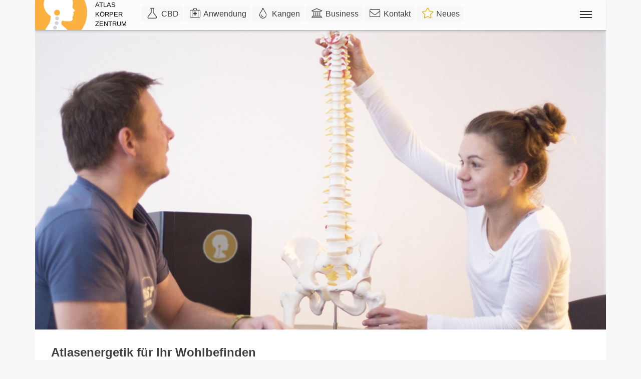

--- FILE ---
content_type: text/html;charset=UTF-8
request_url: https://www.atlas-koerper-zentrum.com/
body_size: 4458
content:
<!DOCTYPE html>
<html  lang="de">
<head>
<meta charset="utf-8" />

<link rel="alternate" hreflang="de" href="https://www.atlas-koerper-zentrum.com" />

<link rel="canonical" href="https://www.atlas-koerper-zentrum.com"/>

<meta name="viewport" content="width=device-width,minimum-scale=1,initial-scale=1" />
<meta http-equiv="x-ua-compatible" content="ie=edge" />
<meta name="robots" content="index, follow, max-snippet:-1, max-image-preview:large, max-video-preview:-1" /><meta name="description" content="Überblick über die Dornsche Atlasenergetik" />
<meta name="keywords" content="Atlas,Körper,Zentrum,atlasenergetik,dorn-methode,atlas,halswirbel,wirbelsäule,rückenschmerzen" />

<meta property="og:title" content="Dornsche Atlasenergetik" />
<meta property="og:description" content="Überblick über die Dornsche Atlasenergetik" />

<meta property="og:type" content="website" />
<meta property="og:url" content="https://www.atlas-koerper-zentrum.com" />
<meta property="og:image" content="https://www.atlas-koerper-zentrum.com/media/6/1200x630/.jpg" />
<meta property="og:image:width" content="1200" />
<meta property="og:image:height" content="630" />
<meta property="og:site_name" content="Dornsche Atlasenergetik" />

<meta property="fb:app_id" content="858918914217047" />


<meta name="twitter:card" content="summary_large_image" />
<meta name="twitter:image:src" content="https://www.atlas-koerper-zentrum.com/media/6/1200x630/.jpg" />
<meta name="twitter:site" content="@publisher_handle" />
<meta name="twitter:creator" content="@author_handle" />
<meta name="twitter:title" content="Dornsche Atlasenergetik" />


<link rel="preload" href="https://www.atlas-koerper-zentrum.com/base/fonts/opensansregular.woff2" as="font" type="font/woff2" crossorigin>
<link rel="stylesheet" href="https://www.atlas-koerper-zentrum.com/base/css/all.min.css"><link rel="stylesheet" href="https://www.atlas-koerper-zentrum.com/css/main.min.css">



<style>@font-face {
	font-family: 'Open Sans';
	/* font-display: swap; */
	font-style: normal;
	font-weight: 400;
	src: local('Open Sans Regular'), local('OpenSans-Regular'), url(https://www.atlas-koerper-zentrum.com/base/fonts/opensansregular.woff2) format('woff2');
	unicode-range: U+0000-00FF, U+0131, U+0152-0153, U+02BB-02BC, U+02C6, U+02DA, U+02DC, U+2000-206F, U+2074, U+20AC, U+2122, U+2191, U+2193, U+2212, U+2215, U+FEFF, U+FFFD;
}</style>
<title>≡ Dornsche Atlasenergetik</title>

<link rel="preload" as="image" href="https://www.atlas-koerper-zentrum.com/media/6/1200x630" imagesrcset="https://www.atlas-koerper-zentrum.com/media/6/600x315 600w, https://www.atlas-koerper-zentrum.com/media/6/1200x630 1200w" imagesizes="(min-width: 1600px) 1200px, (min-width: 1400px) 1100px, (min-width:1000px) 900px, 100vw">
</head>
<body>
			<script defer src="https://www.googletagmanager.com/gtag/js?id=UA-15735801-2"></script>
			<script>
  				window.dataLayer = window.dataLayer || [];
  				function gtag(){dataLayer.push(arguments);}
  				gtag('js', new Date());
  				gtag('config', 'UA-15735801-2');
			</script><div class="container">

<header class="header d-print-none printoff"><div class="container container-header"><a href="https://www.atlas-koerper-zentrum.com" class="logo"><img src="https://www.atlas-koerper-zentrum.com/img/atlas-icon-trans-256.png" style="width: 7.5rem;height: auto;position: absolute;left: -1rem;top: -1.1em;z-index:-10;" alt="Atlas Körper Zentrum"><div class="headtitle hidden-md-down">ATLAS<br>KÖRPER<br>ZENTRUM</div></a><div style="position:absolute;display:inline-block;top:16px;"><span class="d-none d-sm-inline"><a href="https://www.atlas-koerper-zentrum.com/cbd-oel-produkte-kaufen" class="toplink"><i class="fal fa-fw fa-flask fa-lg"></i><span class="d-none d-lg-inline"> CBD</span></a> <span class="d-none d-md-inline"><a href="https://www.atlas-koerper-zentrum.com/anwendungen" class="toplink"><i class="fal fa-fw fa-medkit fa-lg"></i><span class="d-none d-lg-inline"> Anwendung</span></a> </span><a href="https://www.atlas-koerper-zentrum.com/kangen-wasser" class="toplink"><i class="fal fa-fw fa-tint fa-lg"></i><span class="d-none d-lg-inline"> Kangen</span></a> <span class="d-none d-md-inline"><a href="https://www.atlas-koerper-zentrum.com/business" class="toplink"><i class="fal fa-fw fa-university fa-lg"></i><span class="d-none d-lg-inline"> Business</span></a></span> <span class="d-none d-md-inline"><a href="https://www.atlas-koerper-zentrum.com/kontakt" class="toplink"><i class="fal fa-fw fa-envelope fa-lg"></i><span class="d-none d-xl-inline"> Kontakt</span></a></span> </span><a href="https://www.atlas-koerper-zentrum.com/blog/news" class="toplink"><i class="fal fa-fw fa-lg fa-star text-warning"></i><span class="d-none d-xl-inline"> Neues</span></a> </div><input class="menu-btn" type="checkbox" id="menu-btn" /><label class="menu-icon" for="menu-btn"><span class="navicon"></span></label><nav class="menu"><ul><li class="blockempty"></li><li><a href="https://www.atlas-koerper-zentrum.com/blog/news" title="Neues">
<span class="menuicon"><i class="fal fa-star text-warning fa-fw"></i></span> Neues</a></li><li><a href="https://www.atlas-koerper-zentrum.com/cbd-oel-produkte-kaufen" title="CBD Produkte">
<span class="menuicon"><i class="fal fa-flask fa-fw"></i></span> CBD Produkte</a></li><li><a href="https://www.atlas-koerper-zentrum.com/anwendungen" title="Anwendungen">
<span class="menuicon"><i class="fal fa-medkit fa-fw"></i></span> Anwendungen</a></li><li><a href="https://www.atlas-koerper-zentrum.com/kangen-wasser" title="Kangen Wasser">
<span class="menuicon"><i class="fal fa-tint fa-fw"></i></span> Kangen Wasser</a></li><li><a href="https://www.atlas-koerper-zentrum.com/business" title="Business">
<span class="menuicon"><i class="fal fa-university fa-fw"></i></span> Business</a></li><li><a href="https://www.atlas-koerper-zentrum.com/kontakt" title="Kontakt">
<span class="menuicon"><i class="fal fa-envelope fa-fw"></i></span> Kontakt</a></li><li><a href="https://www.atlas-koerper-zentrum.com/blog" title="Blog">
<span class="menuicon"><i class="fal fa-file-alt fa-fw"></i></span> Blog</a></li><li><a href="https://www.atlas-koerper-zentrum.com/gallery" title="Gallery">
<span class="menuicon"><i class="fal fa-camera fa-fw"></i></span> Gallery</a></li></ul></nav><div class="nbar hide-small"><ul></ul></div></div></header><div class="bodyoffset"><img class="img-fluid" src="https://www.atlas-koerper-zentrum.com/media/6/1200x630" srcset="https://www.atlas-koerper-zentrum.com/media/6/1200x630 1200w, https://www.atlas-koerper-zentrum.com/media/6/600x315 600w" sizes="(min-width: 1600px) 90vw, (max-width: 1599px) 90vw" 
	alt="Dornsche Atlasenergetik" width="1200" height="630" title="Dornsche Atlasenergetik"><main>
<div class="main"><div class="mainpage">
<h1>Atlasenergetik für Ihr Wohlbefinden</h1>


<br>

<h2>Atlasenergetik</h2>

<a class="link" href="./mobility-flow" style="float:right;margin:2rem;"><img style="width:7rem;" src="https://www.atlas-koerper-zentrum.com/media/100/300x300/mobility-flow.png"></a>

<p>Der oberste Halswirbel (der Atlas) verbindet den Kopf mit dem Körper. Liegt dieser Wirbel nicht richtig und ist aus dem Gleichgewicht  kann das daß gesamte Skelett, den Kreislauf, den Muskelapparat und das Nervensystem beeinflussen. Der erste Halswirbel, der Atlas spielt somit für unser Wohlbefinden und für die Wirbelsäule eine wesentliche Rolle.</p>

<p>Eine Fehlfunktion in diesem Bereich beeinträchtigen die Nervenfunktionen, das gesamte Skelett und den Muskelapparat sowie den Kreislauf.</p>

<p>Der Körper ist nicht mehr in der Lage so zu funktionieren wie er sollte und könnte.</p>

<p>Die Atlas Energetik ist eine sanfte, schonende Methode mit dieser der Atlas wieder zentriert werden kann und in seine ursprüngliche Lage gebracht werden kann.</p>

<p>Die Atlas Energetik arbeitet mit der Selbstheilungskraft des Körpers und verwendet keine Apparate und Hilfsmittel.</p>

<p>Die Energetische Atlas Behandlung bewirkt eine Wiederherstellung der natürlichen Ordnung von Geist, Seele und Körper:
<ul>
<li>Die Selbstheilungskräfte werden angeregt</li>
<li>Die Wirbelsäule kann sich aufrichten</li>
<li>Die Muskulatur kann sich entspannen</li>
<li>Becken und Schulterschiefstände können sich beheben</li>
</ul>
</p>
<br>



<h2>Rückmeldungen</h2>

<p>Hier haben wir Ihnen einige Rückmeldungen von unseren Klienten zusammengestellt. Wir würden uns natürlich freuen Ihre Rückmeldung in Zukunft auch hier zu finden.</p>

<p><div class="media-block"><img loading="lazy" class="media-object media-content-thumb" src="https://www.atlas-koerper-zentrum.com/img/feedback-carolina-psychologist-300-300-200x200.png" alt="Feedback Atlasenergetik Carolina" title="Feedback Atlasenergetik Carolina"><div class="media-body"><h4 class="media-heading">Ausgeglichen und Gesund</h4><div class="media-content-quote">"Ich hatte gestern meine erste Behandlung und fühle mich anders, ausgeglichen und gesund. Danke Martina."</div><div class="media-content-source">Carolina A., Psychologin</div></div></div></p>

<p><div class="media-block"><img loading="lazy" class="media-object media-content-thumb" src="https://www.atlas-koerper-zentrum.com/img/feedback-roland-consultant-02-200x200.png" alt="Atlasenergetik Rückmeldung Roland" title="Atlasenergetik Rückmeldung Roland"><div class="media-body"><h4 class="media-heading">Endlich keine Knieschmerzen</h4><div class="media-content-quote">"Speziell beim Laufen hatte ich immer wieder ziehende Schmerzen im Knie. Ein paar Tage nach der ersten Behandlung waren die Schmerzen bereits deutlich geringer und inzwischen kann ich meine 10km wieder völlig schmerzfrei laufen."</div><div class="media-content-source">Roland R., Consultant in München</div></div></div></p>
<p></p>









<script type="application/ld+json">
{ 
"@context": "http://schema.org",
"@type": "Article",
"mainEntityOfPage": {
	"@type": "WebPage",
	"@id": "https://www.atlas-koerper-zentrum.com"
},
"headline": "Dornsche Atlasenergetik",
"image": [
	"https://www.atlas-koerper-zentrum.com/media/6/1200x630/.jpg"
],
"datePublished": "2022-10-13 13:32:27",
"dateModified": "2022-10-14 13:32:27",
"author": {
"@type": "Person",
"name": "WebAdmin"

},
"publisher": {
	"@type": "Organization",
	"name": "Atlas Körper Zentrum",
	"logo": {
		"@type": "ImageObject",
		"url": "https://www.atlas-koerper-zentrum.com/img/atlas-icon-trans-256.png"
	}
},
"description": "Überblick über die Dornsche Atlasenergetik"
}
</script>
</div>
<br><br>
<div class="d-print-none text-center">
<a href="https://www.facebook.com/sharer/sharer.php?u=https://www.atlas-koerper-zentrum.com" title="Facebook" rel="nofollow" target=_blank class="btn btn-primary"><i class="fab fa-fw fa-facebook"></i><span class="d-none d-md-inline showlarge"> Facebook</span></a> &nbsp;<a href="http://twitter.com/share?text=&url=https://www.atlas-koerper-zentrum.com&hashtags=Atlas,Körper,Zentrum,atlasenergetik,dorn-methode,atlas,halswirbel,wirbelsäule,rückenschmerzen" title="Twitter" rel="nofollow" class="btn btn-twitter"><i class="fab fa-fw fa-twitter"></i><span class="d-none d-md-inline showlarge"> Twitter</span></a> &nbsp;<a href="https://www.xing.com/app/user?op=share;url=https://www.atlas-koerper-zentrum.com" title="Xing" rel="nofollow" target=_blank class="btn btn-xing"><i class="fab fa-fw fa-xing"></i><span class="d-none d-md-inline showlarge"> Xing</span></a> &nbsp;</div>
<br>
</div>
</main></div></div><footer class="footer d-print-none printoff container"><div class="container">&nbsp;<a class="link" href="https://www.atlas-koerper-zentrum.de">DE</a> | <a class="link" href="https://www.atlas-koerper-zentrum.com">AT</a> | <a class="link" href="https://www.atlas-body-center.com">COM</a><span class="float-right"><a href="https://www.facebook.com/atlaskoerperzentrum/" rel="nofollow" title="Facebook" target=_blank><i class="fab fa-2x fa-facebook-square"></i></a>&nbsp;<a href="https://www.xing.com/companies/atlask%C3%B6rperzentrum" rel="nofollow" title="Xing" target=_blank><i class="fab fa-2x fa-xing-square"></i></a>&nbsp;<a href="https://www.instagram.com/atlaskoerperzentrum/" rel="nofollow" title="Instagram" target=_blank><i class="fab fa-2x fa-instagram"></i></a>&nbsp;</span></div></footer><div class="subfooter d-print-none printoff container"> 
<div class="container">
<div style="padding:1rem 2rem;"><div class="row">
<div class="col-xs-12 col-sm-6 col-md-4">
<p><b>Atlas Körper Zentrum</b><br><br>
<a href="https://www.atlas-koerper-zentrum.com/ueber-uns">Über Uns</a><br>
<a href="https://www.atlas-koerper-zentrum.com/kontakt">Kontakt/Anfahrt</a><br><br>

<a href="https://www.atlas-koerper-zentrum.com/legalinfo">Impressum</a><br>
<a href="https://www.atlas-koerper-zentrum.com/termsofuse">Nutzungsbedingungen</a><br>
<a href="https://www.atlas-koerper-zentrum.com/privacy">Datenschutz</a><br><br>

<a href="https://www.facebook.com/atlaskoerperzentrum/"><i class="fab fa-facebook-square"></i> Facebook</a><br>
</p>
</div>
<div class="col-xs-12 col-sm-6 col-md-4">
<p><b>Information</b><br><br>
<a href="https://www.atlas-koerper-zentrum.com/information">Begriffe</a><br><br>
<i class="fal fa-fw fa-phone footerbutton"></i> <a href="tel:+436603555520">+43 660 35 55 520</a><br>
<i class="fal fa-fw fa-at footerbutton"></i><span style="font-size:1rem;"> info@atlas-koerper-zentrum.com</span><br>
</p>
</div>
</div>
</div>

<br><br><p style="padding:1rem;"><small style="color:#a0a0a0;">Alle auf diesen Webseiten erwähnten Methoden und Anwendungsgebiete dienen ausschließlich der Information und sind keinerlei Ersatz für ärztliche Diagnose und Therapie und auch keinerlei Ersatz für psychologische oder psychotherapeutische Untersuchungen oder Behandlungen. <br>
Wir führen keine Diagnosen durch und versprechen keine Heilung einer Krankheit oder einer Verletzung.<br> 
Im Zweifelsfall setzen Sie sich bitte mit einem Arzt oder Therapeut in Verbindung.</small></p><br><br>






</div>
</div><div class="finalfooter d-print-none"></div>

<script type="application/ld+json">
{
	"@context": "http://schema.org",
	"@type": "Organization",
	"name": "Atlas Körper Zentrum",
	"url": "https://www.atlas-koerper-zentrum.com",
	"logo": "https://www.atlas-koerper-zentrum.com/img/atlas-icon-trans-256.png",
		"sameAs": [
		"https://www.facebook.com/atlaskoerperzentrum/","https://www.xing.com/companies/atlask%C3%B6rperzentrum","https://www.instagram.com/atlaskoerperzentrum/"	]
	,"contactPoint":[{ "@type" : "ContactPoint", "email" : "info@atlas-koerper-zentrum.com", "url" : "https://www.atlas-koerper-zentrum.com","contactType" : "customer service"}]}
</script>


<script defer src="https://www.atlas-koerper-zentrum.com/base/js/all.min.js"></script> <span id="pageinfo" data-date="2026-01-26 14:52:20" data-version="3.1.1" data-domain="www.atlas-koerper-zentrum.com"></span></body>
</html>




--- FILE ---
content_type: text/css
request_url: https://www.atlas-koerper-zentrum.com/css/main.min.css
body_size: 680
content:
h1 {
	margin-top: 0;
}

small {
	font-size: 70%;
}

.bodyoffset {
    padding-top: 3.8rem;
}
.headtitle {
	height: 40px;
	margin: -0.75rem 0 0 5rem;
	padding: 12px 20px;
	color: #000000;
	font-size: 0.8rem !important;
	transition: all .5s ease;
	position: relative;
	background: none;
	z-index:-10;
}

.logo {
	transition: all 1s ease;
}

.logo:hover {
	transform: rotate(-3deg);
	transition: all 1s ease;
}

#cookiepopup {
	background-color:#808080;
}

.toplink {
	background-color:#f8f8f8;
	color: #404040;
	transition: all .5s ease;
	padding: 0.5rem 0.5rem;
}

.toplink:hover {
	background-color:#fcb040;
	color: #ffffff;
	transition: all .5s ease;
}

.footerbutton {
	border-radius: 3px;
	margin: 2px;
	padding: 2px;
	background-color: #ff8000;
	color: #fff;
}


.subfooter {
    background-color: #404040;
    color: #e0e0e0;
    font-size: 1rem;
}

.subfooter a {
    color: #e0e0e0;
}

.subfooter a:hover {
    color: #ff8000;
}

.header .menu-icon:hover {
	background-color: #fcb040;
}

/* image classess */
.img30 {
	width:100%;
}

/* this is the margin of the top nav bar */
.topnavmargin {
	margin-left: 6rem;	
}

@media (min-width: 576px) {
	/* width: 540px; */
	.img30 {
		width:100%;
	}
	/* this is the margin of the top nav bar */
	.topnavmargin {
		margin-left: 6rem;	
	}

}

@media (min-width: 768px) {
	/* width: 720px; */
	.img30 {
		width:300px;
	}
}

@media (min-width: 992px) {
	/* width: 960px; */
	.img30 {
		width:400px;
	}
}

@media (min-width: 1200px) {
	/* width: 1140px; */
	.img30 {
		width:600px;
	}
}

/* media display */
.media-block {
	background-color: #f0f0f0;
	padding: 0.5rem 1rem;
	border-radius: 6px 26px 6px 26px;
}

.media-left {
}

.media-body {
	width: 100%;
	padding-top: 1rem;
	/* padding-left: 2rem; */
}

.media-object {
	float: left;
	display: block;
}

.media-content-thumb {
	margin: 0.5em;
	width: 80px;
	height: 80px;
	border-radius: 50%;
}



.media-heading {
	margin-top: 0;
	margin-bottom: 5px;
}

.media-content-quote {
	padding-left: 0.5em;
	font-style: italic;
}

.media-content-source {
	font-size: 80%;
	text-align: right;
}